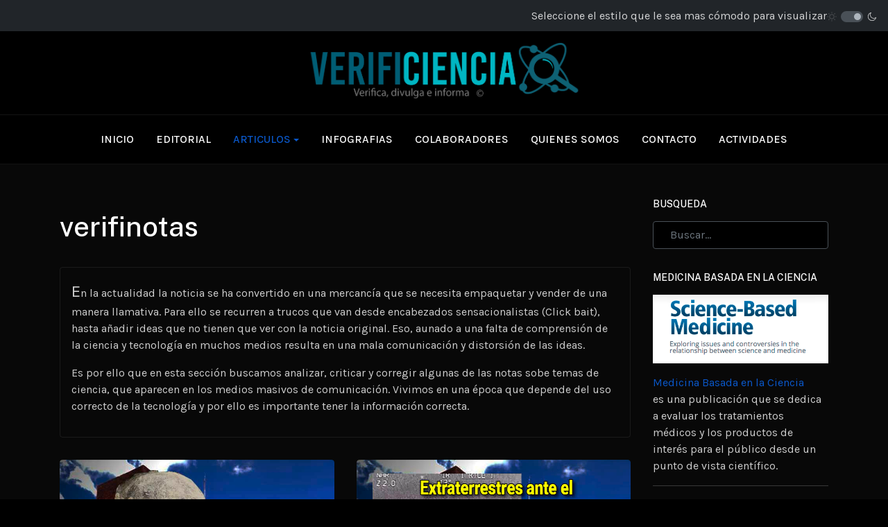

--- FILE ---
content_type: text/html; charset=utf-8
request_url: https://verificiencia.com/articulos/verifinotas.html?start=6
body_size: 9867
content:

<!DOCTYPE html>
<html xmlns="http://www.w3.org/1999/xhtml" class="j5" xml:lang="es-es" lang="es-es" dir="ltr">

<head>
  
  <meta charset="utf-8">
	<meta name="rights" content="Verificiencia DR2018">
	<meta name="title" content="Verifinotas">
	<meta name="description" content="Critica, cuestionamiento y verificación de notas sobre ciencia y pseudociencia en los medios.">
	<meta name="generator" content="Joomla! - Open Source Content Management">
	<title>Verifinotas</title>
	<link href="/articulos/verifinotas.feed?type=rss" rel="alternate" type="application/rss+xml" title="Verifinotas">
	<link href="/articulos/verifinotas.feed?type=atom" rel="alternate" type="application/atom+xml" title="Verifinotas">
	<link href="https://verificiencia.com/component/finder/search.opensearch?Itemid=136" rel="search" title="OpenSearch Verificiencia" type="application/opensearchdescription+xml">
	<link href="/favicon.ico" rel="icon" type="image/vnd.microsoft.icon">
<link href="/plugins/system/t4/themes/base/vendors/font-awesome5/css/all.min.css?45018c" rel="stylesheet">
	<link href="/plugins/system/t4/themes/base/vendors/font-awesome/css/font-awesome.min.css?45018c" rel="stylesheet">
	<link href="/templates/ja_purity_iv/js/owl-carousel/owl.carousel.min.css?45018c" rel="stylesheet">
	<link href="/templates/ja_purity_iv/js/aos/style.css?45018c" rel="stylesheet">
	<link href="/media/vendor/awesomplete/css/awesomplete.css?1.1.7" rel="stylesheet">
	<link href="/media/vendor/joomla-custom-elements/css/joomla-alert.min.css?0.4.1" rel="stylesheet">
	<link href="/plugins/system/t4/themes/base/vendors/js-offcanvas/_css/js-offcanvas.css" rel="stylesheet">
	<link href="https://fonts.googleapis.com/css?family=Karla%3A400%2C500%2C600%2C700%7CPublic+Sans%3A300%2C400%2C500%2C600%2C700%2C800" rel="stylesheet">
	<link href="/templates/ja_purity_iv/css/template.css?311eccce12346ef5780c3366574633df" rel="stylesheet">
	<link href="/media/t4/css/19.css?191437f5ea7759707bc7c27f3742b907" rel="stylesheet">
	<link href="/templates/ja_purity_iv/local/css/custom.css?e79fe8ea109857d69d2985baf902e65f" rel="stylesheet">
<script src="/media/vendor/jquery/js/jquery.min.js?3.7.1"></script>
	<script src="/templates/ja_purity_iv/js/imagesloaded.pkgd.min.js?45018c"></script>
	<script src="/media/legacy/js/jquery-noconflict.min.js?504da4"></script>
	<script src="/media/vendor/jquery-migrate/js/jquery-migrate.min.js?3.5.2"></script>
	<script src="/templates/ja_purity_iv/js/owl-carousel/owl.carousel.min.js?45018c"></script>
	<script src="/templates/ja_purity_iv/js/aos/script.js?45018c"></script>
	<script src="/templates/ja_purity_iv/js/jquery.cookie.js?45018c"></script>
	<script src="/templates/ja_purity_iv/js/isotope.pkgd.min.js?45018c"></script>
	<script type="application/json" class="joomla-script-options new">{"joomla.jtext":{"MOD_FINDER_SEARCH_VALUE":"Buscar&hellip;","COM_FINDER_SEARCH_FORM_LIST_LABEL":"Buscar resultados","JLIB_JS_AJAX_ERROR_OTHER":"Se ha producido un aborto en la conexión mientras se recuperaban datos de JSON: Código de estado HTTP %s.","JLIB_JS_AJAX_ERROR_PARSE":"Se ha producido un error de análisis mientras se procesaban los siguientes datos de JSON:<br><code style=\"color:inherit;white-space:pre-wrap;padding:0;margin:0;border:0;background:inherit;\">%s<\/code>","ERROR":"Error","MESSAGE":"Mensaje","NOTICE":"Notificación","WARNING":"Advertencia","JCLOSE":"Cerrar","JOK":"OK","JOPEN":"Abrir"},"finder-search":{"url":"\/component\/finder\/?task=suggestions.suggest&format=json&tmpl=component&Itemid=136"},"system.paths":{"root":"","rootFull":"https:\/\/verificiencia.com\/","base":"","baseFull":"https:\/\/verificiencia.com\/"},"csrf.token":"4f6019b994422ecd61a9f09121d91d00"}</script>
	<script src="/media/system/js/core.min.js?2cb912"></script>
	<script src="/media/vendor/awesomplete/js/awesomplete.min.js?1.1.7" defer></script>
	<script src="/media/com_finder/js/finder.min.js?755761" type="module"></script>
	<script src="/media/system/js/messages.min.js?9a4811" type="module"></script>
	<script src="/media/vendor/bootstrap/js/dropdown.min.js?5.3.3" type="module"></script>
	<script src="/media/vendor/bootstrap/js/collapse.min.js?5.3.3" type="module"></script>
	<script src="/plugins/system/t4/themes/base/vendors/js-offcanvas/_js/js-offcanvas.pkgd.js"></script>
	<script src="/plugins/system/t4/themes/base/vendors/bodyscrolllock/bodyScrollLock.min.js"></script>
	<script src="/plugins/system/t4/themes/base/js/offcanvas.js"></script>
	<script src="/templates/ja_purity_iv/js/template.js"></script>
	<script src="/plugins/system/t4/themes/base/js/base.js?45018c"></script>
	<script src="/plugins/system/t4/themes/base/js/megamenu.js"></script>
	<meta property="og:title" content="Verifinotas" />
	<meta property="og:description" content="Critica, cuestionamiento y verificación de notas sobre ciencia y pseudociencia en los medios." />
	<meta property="og:url" content="https://verificiencia.com/articulos/verifinotas.html?start=6" />
	<meta property="twitter:title" content="Verifinotas" />
	<meta property="twitter:description" content="Critica, cuestionamiento y verificación de notas sobre ciencia y pseudociencia en los medios." />
	<meta property="twitter:url" content="https://verificiencia.com/articulos/verifinotas.html?start=6" />


  <!--[if lt IE 9]>
    <script src="/media/jui/js/html5.js"></script>
  <![endif]-->
  <meta name="viewport"  content="width=device-width, initial-scale=1, maximum-scale=1, user-scalable=yes"/>
  <style  type="text/css">
    @-webkit-viewport   { width: device-width; }
    @-moz-viewport      { width: device-width; }
    @-ms-viewport       { width: device-width; }
    @-o-viewport        { width: device-width; }
    @viewport           { width: device-width; }
  </style>
  <meta name="HandheldFriendly" content="true"/>
  <meta name="apple-mobile-web-app-capable" content="YES"/>
  <!-- //META FOR IOS & HANDHELD -->
  
</head>

<body class="site-default navigation-magz theme-default layout-magz oc-desktop nav-breakpoint-lg navigation-hide com_content view-category item-172 loaded-bs5 dark-active" data-jver="5" jadark-cookie-id="jadark-ebca8135ce565fb4510b32cf470d0d2b">
  
  <div class="t4-offcanvas" data-offcanvas-options='{"modifiers":"left,push"}' id="off-canvas-left-push" role="complementary" style="display:none;">
	<div class="t4-off-canvas-header">
	 		  <a href="https://verificiencia.com/" title="Verificiencia">
	  	    	  	
	    	      <span class="d-light ">
	        <img class="logo-img" alt="Verificiencia" />
	      </span>

	      	      <span class="d-dark ">
	        <img class="logo-img" src="/images/cliparts/Verificiencia_largo_800.png#joomlaImage://local-images/cliparts/Verificiencia_largo_800.png?width=1693&height=320" alt="Verificiencia" />
	      </span>
	      	    
	  	  </a>
	  		<button type="button" class="close js-offcanvas-close" data-bs-dismiss="modal" aria-hidden="true">×</button>
	</div>

	<div class="t4-off-canvas-body menu-item-drill" data-effect="drill">
		<div class="t4-module module " id="Mod194"><div class="module-inner"><div class="module-ct"><nav class="navbar">
<ul  class="nav navbar-nav ">
<li class="nav-item item-136 default"><a href="/" itemprop="url" class="nav-link"><span itemprop="name"><span class="menu-item-title">inicio</span></span></a></li><li class="nav-item item-169"><a href="/editorial.html" itemprop="url" class="nav-link"><span itemprop="name"><span class="menu-item-title">Editorial</span></span></a></li><li class="nav-item item-187 active deeper dropdown parent" data-level=1><a href="/articulos.html" itemprop="url" class="nav-link dropdown-toggle" role="button" aria-haspopup="true" aria-expanded="false" data-bs-toggle="dropdown"><span itemprop="name"><span class="menu-item-title">articulos</span></span></a><ul class="dropdown-menu" data-bs-popper="static"><li class="nav-item item-179"><a href="/articulos/quackwatch.html" itemprop="url" class="dropdown-item"><span itemprop="name"><span class="menu-item-title">Quackwatch</span></span></a></li><li class="nav-item item-168"><a href="/articulos/science-based-medicine.html" itemprop="url" class="dropdown-item"><span itemprop="name"><span class="menu-item-title">Science Based Medicine</span></span></a></li><li class="nav-item item-171"><a href="/articulos/mala-arqueologia.html" itemprop="url" class="dropdown-item"><span itemprop="name"><span class="menu-item-title">Mala Arqueologia</span></span></a></li><li class="nav-item item-172 current active"><a href="/articulos/verifinotas.html" itemprop="url" class="dropdown-item" aria-current="page"><span itemprop="name"><span class="menu-item-title">Verifinotas</span></span></a></li><li class="nav-item item-170"><a href="/articulos/verificiencia.html" itemprop="url" class="dropdown-item"><span itemprop="name"><span class="menu-item-title">Verificiencia</span></span></a></li></ul></li><li class="nav-item item-186"><a href="/infografias.html" itemprop="url" class="nav-link"><span itemprop="name"><span class="menu-item-title">Infografias</span></span></a></li><li class="nav-item item-128"><a href="/colaboradoress.html" itemprop="url" class="nav-link"><span itemprop="name"><span class="menu-item-title">colaboradores</span></span></a></li><li class="nav-item item-173"><a href="/quienes-somos.html" itemprop="url" class="nav-link"><span itemprop="name"><span class="menu-item-title">Quienes Somos</span></span></a></li><li class="nav-item item-163"><a href="/contacto.html" itemprop="url" class="nav-link"><span itemprop="name"><span class="menu-item-title">contacto</span></span></a></li><li class="nav-item item-200"><a href="/actividades.html" itemprop="url" class="nav-link"><span itemprop="name"><span class="menu-item-title">Actividades</span></span></a></li></ul></nav></div></div></div><div class="t4-module module mod-bottom " id="Mod195"><div class="module-inner"><h3 class="module-title "><span>Contacto</span></h3><div class="module-ct">

<div class="custom"  >
	<ul class="info-contact list-unstyled">
<li>Verificiencia</li>
<li class="mt-2"> </li>
<li class="mt-2"><a href="mailto:hello@purityiv.com">hello@purityiv.com</a></li>
</ul></div>
</div></div></div>
	</div>

	</div>
  <main>
    <div class="t4-wrapper">
      <div class="t4-content">
        <div class="t4-content-inner">
          
<div id="t4-topbar" class="t4-section  t4-topbar">
<div class="t4-section-inner container-fluid"><!-- TOPBAR BLOCK -->
<div class="topbar-wrap d-flex align-items-center justify-content-between collapse-static">
  <div class="topbar-l d-none d-lg-block">
    
  </div>

  <div class="topbar-l d-flex align-items-center gap-3">
    

<div class="custom"  >
	<p>Seleccione el estilo que le sea mas cómodo para visualizar</p></div>

    
	<div class="ja-dark-mode">
		<div class="mode-light">
			<svg width="14" height="14" viewBox="0 0 16 16" fill="none" xmlns="http://www.w3.org/2000/svg" class="svg-light">
				<path d="M4.22902 3.286L3.28635 2.34334C3.02635 2.083 2.60369 2.083 2.34369 2.34334C2.08335 2.60367 2.08335 3.02567 2.34369 3.286L3.28635 4.22866C3.41635 4.359 3.58702 4.424 3.75768 4.424C3.92835 4.424 4.09902 4.359 4.22902 4.22866C4.48935 3.96833 4.48935 3.54633 4.22902 3.286Z"/>
				<path d="M2 7.33333H0.666667C0.298667 7.33333 0 7.63199 0 7.99999C0 8.368 0.298667 8.66666 0.666667 8.66666H2C2.368 8.66666 2.66667 8.368 2.66667 7.99999C2.66667 7.63199 2.368 7.33333 2 7.33333Z"/>
				<path d="M4.22902 11.7713C3.96902 11.511 3.54635 11.511 3.28635 11.7713L2.34369 12.714C2.08335 12.9743 2.08335 13.3963 2.34369 13.6567C2.47369 13.787 2.64435 13.852 2.81502 13.852C2.98569 13.852 3.15635 13.787 3.28635 13.6567L4.22902 12.714C4.48935 12.4537 4.48935 12.0317 4.22902 11.7713Z"/>
				<path d="M8.00065 13.3333C7.63265 13.3333 7.33398 13.632 7.33398 14V15.3333C7.33398 15.7013 7.63265 16 8.00065 16C8.36865 16 8.66732 15.7013 8.66732 15.3333V14C8.66732 13.632 8.36865 13.3333 8.00065 13.3333Z"/>
				<path d="M13.6567 12.714L12.7141 11.7713C12.4541 11.511 12.0314 11.511 11.7714 11.7713C11.5111 12.0317 11.5111 12.4537 11.7714 12.714L12.7141 13.6567C12.8441 13.787 13.0148 13.852 13.1854 13.852C13.3561 13.852 13.5267 13.787 13.6567 13.6567C13.9171 13.3963 13.9171 12.9743 13.6567 12.714Z"/>
				<path d="M15.334 7.33333H14.0007C13.6327 7.33333 13.334 7.63199 13.334 7.99999C13.334 8.368 13.6327 8.66666 14.0007 8.66666H15.334C15.702 8.66666 16.0007 8.368 16.0007 7.99999C16.0007 7.63199 15.702 7.33333 15.334 7.33333Z"/>
				<path d="M13.6567 2.34334C13.3967 2.083 12.9741 2.083 12.7141 2.34334L11.7714 3.286C11.5111 3.54633 11.5111 3.96833 11.7714 4.22866C11.9014 4.359 12.0721 4.424 12.2428 4.424C12.4134 4.424 12.5841 4.359 12.7141 4.22866L13.6567 3.286C13.9171 3.02567 13.9171 2.60367 13.6567 2.34334Z"/>
				<path d="M8.00065 0C7.63265 0 7.33398 0.298667 7.33398 0.666667V2C7.33398 2.368 7.63265 2.66667 8.00065 2.66667C8.36865 2.66667 8.66732 2.368 8.66732 2V0.666667C8.66732 0.298667 8.36865 0 8.00065 0Z"/>
				<path d="M7.99935 3.66667C5.61002 3.66667 3.66602 5.61067 3.66602 8C3.66602 10.3893 5.61002 12.3333 7.99935 12.3333C10.3887 12.3333 12.3327 10.3893 12.3327 8C12.3327 5.61067 10.3887 3.66667 7.99935 3.66667ZM7.99935 11C6.34535 11 4.99935 9.654 4.99935 8C4.99935 6.346 6.34535 5.00001 7.99935 5.00001C9.65335 5.00001 10.9993 6.346 10.9993 8C10.9993 9.654 9.65335 11 7.99935 11Z"/>
			</svg>
		</div>

		<div class="dark-mode-status">
			<span></span>
		</div>

		<div class="mode-dark">
			<svg width="14" height="14" viewBox="0 0 16 16" fill="none" xmlns="http://www.w3.org/2000/svg" class="svg-dark">
			<path d="M14.6691 8.93962C14.5259 8.90384 14.3828 8.93962 14.2576 9.02908C13.7924 9.42269 13.2556 9.74474 12.6652 9.95944C12.1106 10.1741 11.5023 10.2815 10.8582 10.2815C9.40898 10.2815 8.08502 9.69106 7.13677 8.74282C6.18852 7.79457 5.5981 6.4706 5.5981 5.0214C5.5981 4.41309 5.70545 3.82267 5.88437 3.28593C6.08117 2.7134 6.36744 2.19455 6.74316 1.74726C6.90418 1.55046 6.8684 1.26419 6.67159 1.10317C6.54635 1.01371 6.40322 0.977929 6.26009 1.01371C4.73931 1.42522 3.41535 2.33768 2.4671 3.5543C1.55464 4.75302 1 6.23802 1 7.86614C1 9.81631 1.78722 11.5876 3.07541 12.8757C4.36359 14.1639 6.13485 14.9511 8.08502 14.9511C9.73103 14.9511 11.2518 14.3786 12.4684 13.4304C13.7029 12.4642 14.5975 11.0866 14.9732 9.51215C15.0627 9.24378 14.9196 8.9933 14.6691 8.93962ZM11.9317 12.6789C10.894 13.5019 9.57001 14.0029 8.1208 14.0029C6.42111 14.0029 4.88245 13.3051 3.77318 12.1959C2.66391 11.0866 1.96614 9.54793 1.96614 7.84825C1.96614 6.43482 2.43132 5.14664 3.23643 4.10893C3.79107 3.39327 4.48883 2.80286 5.29395 2.39135C5.20449 2.58816 5.11504 2.78497 5.04347 2.99966C4.81088 3.64375 4.70353 4.32363 4.70353 5.03929C4.70353 6.73898 5.4013 8.29553 6.51057 9.4048C7.61984 10.5141 9.1764 11.2118 10.8761 11.2118C11.6275 11.2118 12.3432 11.0866 13.0052 10.8361C13.2378 10.7467 13.4703 10.6572 13.685 10.5499C13.2556 11.3729 12.6652 12.1064 11.9317 12.6789Z"/>
			</svg>
		</div>
	</div>

  </div>

</div>
<!-- // TOPBAR BLOCK --></div>
</div>

<div id="t4-header" class="t4-section  t4-header   border-bottom"><!-- HEADER BLOCK -->
<header class="header-block header-block-3">
  <div class="header-wrap">
  	<div class="container-fluid py-3 border-bottom collapse-space-between collapse-border-0">
      <div class="row align-items-center">
        <div class="col-4 d-flex t4-header-l">
          <span id="triggerButton" class="btn js-offcanvas-trigger t4-offcanvas-toggle" data-offcanvas-trigger="off-canvas-left-push"><i class="fa fa-bars toggle-bars"></i></span>
          
        </div>

        <div class="col-4 d-flex justify-content-center">
      	 <div class="navbar-brand logo-image">
    <a href="https://verificiencia.com/" title="Verificiencia">
        	
          <span class="d-light ">
        <img class="logo-img" width="1693" height="375" src="/images/cliparts/Verificiencia_largo_800.png" alt="Verificiencia" />
      </span>

            <span class="d-dark ">
        <img class="logo-img" width="1693" height="375" src="/images/cliparts/Verificiencia_largo_800.png#joomlaImage://local-images/cliparts/Verificiencia_largo_800.png?width=1693&height=320" alt="Verificiencia" />
      </span>
          
    </a>
  </div>

        </div>

        <div class="col-4">
        	
        </div>
      </div>
    </div>

    <div class="t4-navbar t4-nav-height-sm d-flex justify-content-center">
      
<nav class="navbar navbar-expand-lg">
<div id="t4-megamenu-mainmenu" class="t4-megamenu collapse navbar-collapse zoom animate" data-duration="400">

<ul class="nav navbar-nav level0"  itemscope="itemscope" itemtype="http://www.schema.org/SiteNavigationElement">
<li class="nav-item default" data-id="136" data-level="1"><a href="/" itemprop="url" class="nav-link"><span itemprop="name"><span class="menu-item-title">inicio</span></span></a></li><li class="nav-item" data-id="169" data-level="1"><a href="/editorial.html" itemprop="url" class="nav-link"><span itemprop="name"><span class="menu-item-title">Editorial</span></span></a></li><li class="nav-item active dropdown parent" data-id="187" data-level="1"><a href="/articulos.html" itemprop="url" class="nav-link dropdown-toggle" role="button" aria-haspopup="true" aria-expanded="false" data-bs-toggle=""><span itemprop="name"><span class="menu-item-title">articulos</span></span><i class="item-caret"></i></a><div class="dropdown-menu level1" data-bs-popper="static"><div class="dropdown-menu-inner"><ul><li class="nav-item" data-id="179" data-level="2"><a href="/articulos/quackwatch.html" itemprop="url" class="dropdown-item"><span itemprop="name"><span class="menu-item-title">Quackwatch</span></span></a></li><li class="nav-item" data-id="168" data-level="2"><a href="/articulos/science-based-medicine.html" itemprop="url" class="dropdown-item"><span itemprop="name"><span class="menu-item-title">Science Based Medicine</span></span></a></li><li class="nav-item" data-id="171" data-level="2"><a href="/articulos/mala-arqueologia.html" itemprop="url" class="dropdown-item"><span itemprop="name"><span class="menu-item-title">Mala Arqueologia</span></span></a></li><li class="nav-item current active" data-id="172" data-level="2"><a href="/articulos/verifinotas.html" itemprop="url" class="dropdown-item" aria-current="page"><span itemprop="name"><span class="menu-item-title">Verifinotas</span></span></a></li><li class="nav-item" data-id="170" data-level="2"><a href="/articulos/verificiencia.html" itemprop="url" class="dropdown-item"><span itemprop="name"><span class="menu-item-title">Verificiencia</span></span></a></li></ul></div></div></li><li class="nav-item" data-id="186" data-level="1"><a href="/infografias.html" itemprop="url" class="nav-link"><span itemprop="name"><span class="menu-item-title">Infografias</span></span></a></li><li class="nav-item" data-id="128" data-level="1"><a href="/colaboradoress.html" itemprop="url" class="nav-link"><span itemprop="name"><span class="menu-item-title">colaboradores</span></span></a></li><li class="nav-item" data-id="173" data-level="1"><a href="/quienes-somos.html" itemprop="url" class="nav-link"><span itemprop="name"><span class="menu-item-title">Quienes Somos</span></span></a></li><li class="nav-item" data-id="163" data-level="1"><a href="/contacto.html" itemprop="url" class="nav-link"><span itemprop="name"><span class="menu-item-title">contacto</span></span></a></li><li class="nav-item" data-id="200" data-level="1"><a href="/actividades.html" itemprop="url" class="nav-link"><span itemprop="name"><span class="menu-item-title">Actividades</span></span></a></li></ul></div>
</nav>

    </div>
  </div>
</header>
<!-- // HEADER BLOCK --></div>




<div id="t4-main-body" class="t4-section  t4-main-body">
<div class="t4-section-inner container"><div class="t4-row row">
<div class="t4-col component col-md-12 col-lg">
<div id="system-message-container" aria-live="polite"></div>



<div class="com-content-category-blog blog layout_default" itemscope itemtype="https://schema.org/Blog">
  
      <div class="page-subheader clearfix">
      <h1 class="page-subtitle">                   <span class="subheading-category">verifinotas</span>
              </h1>
    </div>
  
  
  
      <div class="category-desc clearfix">
                          <p><span style="font-size: 18pt;">E</span>n la actualidad la noticia se ha convertido en una mercancía que se necesita empaquetar y vender de una manera llamativa. Para ello se recurren a trucos que van desde encabezados sensacionalistas (Click bait), hasta añadir ideas que no tienen que ver con la noticia original. Eso, aunado a una falta de comprensión de la ciencia y tecnología en muchos medios resulta en una mala comunicación y distorsión de las ideas.</p>
<p>Es por ello que en esta sección buscamos analizar, criticar y corregir algunas de las notas sobe temas de ciencia, que aparecen en los medios masivos de comunicación. Vivimos en una época que depende del uso correcto de la tecnología y por ello es importante tener la información correcta.</p>                </div>
  
  
    
  
                              <div class="com-content-category-blog__items blog-items  masonry-2">
      <div id="item-container" class="items-row cols-2 row-cols-1 row-cols-sm-2 row-cols-xl-2 row">
                  <div class="item">
            <div class="item-inner" itemprop="blogPost" itemscope itemtype="https://schema.org/BlogPosting">
              
<figure class="pull-left item-image">
			<img src="/images/portadas/divulgacion/thumb/b_49_congreso.jpg" itemprop="thumbnail" width="700" height="700" loading="lazy">		</figure>

<div class="item-content">
      <div class="intro-title">
    <div class="article-aside top-infor">

            
              <dl class="article-info text-muted">

  
    <dt class="article-info-term">
              Detalles          </dt>
    
          <dd class="category-name">
						Categoría: <a href="/articulos/verifinotas.html" itemprop="genre">verifinotas</a>	</dd>    
      
  </dl>      
      
    </div>

    
	<div class="page-header">
					<h2 itemprop="headline">
									<a href="/articulos/verifinotas/extraterrestres-ante-el-congreso-mexicano.html" itemprop="url">
						Extraterrestres ante el Congreso mexicano: Pruebas insuficientes					</a>
							</h2>
		
		
			</div>
  </div>

  <div class="intro-conten">
    
    
        
          <div class="item-intro">
        <p>El 12 de septiembre del 2023 se celebró la “Audiencia Pública: Fenómenos Aéreos Anómalos No Identificados en México” (desde aquí, solo “Audiencia uap” o “Audiencia ovni”)</p>
      </div>
    
          <dl class="article-info text-muted">

  
  
          <dd class="createdby" itemprop="author" itemscope itemtype="https://schema.org/Person">
					<span  class="author-img">
				<a href="/colaboradoress/author/Galarza.html" title="Daniel Galarza Santiago">
				<img src="https://verificiencia.com/images/autores/Galarza.jpg" alt="Daniel Galarza Santiago" width="960" height="960" loading="lazy">				</a>
				</span>
				By <a href="/colaboradoress/author/Galarza.html" itemprop="url"><span itemprop="name">Daniel Galarza Santiago</span></a>	</dd>

<span style="display: none;" itemprop="publisher" itemtype="http://schema.org/Organization" itemscope>
			<span itemprop="name">Daniel Galarza Santiago</span></span>
    
          <dd class="published">
	<time datetime="2023-10-01T20:04:47-06:00" itemprop="datePublished">
		01.Oct	</time>
</dd>
    
    
    
    
      </dl>          
    
      </div>

</div>            </div><!-- end item -->
          </div><!-- end span -->

                  <div class="item">
            <div class="item-inner" itemprop="blogPost" itemscope itemtype="https://schema.org/BlogPosting">
              
<figure class="pull-left item-image">
			<img src="/images/portadas/divulgacion/thumb/b_50_congreso-2.jpg" itemprop="thumbnail" width="700" height="700" loading="lazy">		</figure>

<div class="item-content">
      <div class="intro-title">
    <div class="article-aside top-infor">

            
              <dl class="article-info text-muted">

  
    <dt class="article-info-term">
              Detalles          </dt>
    
          <dd class="category-name">
						Categoría: <a href="/articulos/verifinotas.html" itemprop="genre">verifinotas</a>	</dd>    
      
  </dl>      
      
    </div>

    
	<div class="page-header">
					<h2 itemprop="headline">
									<a href="/articulos/verifinotas/extraterrestres-ante-el-congreso-mexicano-parte2.html" itemprop="url">
						Extraterrestres ante el Congreso mexicano: Pilotos y avistamientos aéreos					</a>
							</h2>
		
		
			</div>
  </div>

  <div class="intro-conten">
    
    
        
          <div class="item-intro">
        <p>Segunda parte del análisis de la presentación publica del 12 de septiembre del 2023 se celebró la “Audiencia Pública: Fenómenos Aéreos Anómalos No Identificados en México” (desde aquí, solo “Audiencia UAP” o “Audiencia ovni”)</p>
      </div>
    
          <dl class="article-info text-muted">

  
  
          <dd class="createdby" itemprop="author" itemscope itemtype="https://schema.org/Person">
					<span  class="author-img">
				<a href="/colaboradoress/author/Galarza.html" title="Daniel Galarza Santiago">
				<img src="https://verificiencia.com/images/autores/Galarza.jpg" alt="Daniel Galarza Santiago" width="960" height="960" loading="lazy">				</a>
				</span>
				By <a href="/colaboradoress/author/Galarza.html" itemprop="url"><span itemprop="name">Daniel Galarza Santiago</span></a>	</dd>

<span style="display: none;" itemprop="publisher" itemtype="http://schema.org/Organization" itemscope>
			<span itemprop="name">Daniel Galarza Santiago</span></span>
    
          <dd class="published">
	<time datetime="2023-10-01T20:04:47-06:00" itemprop="datePublished">
		01.Oct	</time>
</dd>
    
    
    
    
      </dl>          
    
      </div>

</div>            </div><!-- end item -->
          </div><!-- end span -->

                  <div class="item">
            <div class="item-inner" itemprop="blogPost" itemscope itemtype="https://schema.org/BlogPosting">
              
<figure class="pull-left item-image">
			<img src="/images/portadas/divulgacion/thumb/b_51_congreso-3.jpg" itemprop="thumbnail" width="700" height="700" loading="lazy">		</figure>

<div class="item-content">
      <div class="intro-title">
    <div class="article-aside top-infor">

            
              <dl class="article-info text-muted">

  
    <dt class="article-info-term">
              Detalles          </dt>
    
          <dd class="category-name">
						Categoría: <a href="/articulos/verifinotas.html" itemprop="genre">verifinotas</a>	</dd>    
      
  </dl>      
      
    </div>

    
	<div class="page-header">
					<h2 itemprop="headline">
									<a href="/articulos/verifinotas/extraterrestres-ante-el-congreso-mexicano-parte3.html" itemprop="url">
						Extraterrestres ante el Congreso mexicano: un viejo fraude vendido como novedad					</a>
							</h2>
		
		
			</div>
  </div>

  <div class="intro-conten">
    
    
        
          <div class="item-intro">
        <p>Segunda parte del análisis de la presentación publica del 12 de septiembre del 2023 se celebró la “Audiencia Pública: Fenómenos Aéreos Anómalos No Identificados en México” (desde aquí, solo “Audiencia uap” o “Audiencia ovni”)</p>
      </div>
    
          <dl class="article-info text-muted">

  
  
          <dd class="createdby" itemprop="author" itemscope itemtype="https://schema.org/Person">
					<span  class="author-img">
				<a href="/colaboradoress/author/Galarza.html" title="Daniel Galarza Santiago">
				<img src="https://verificiencia.com/images/autores/Galarza.jpg" alt="Daniel Galarza Santiago" width="960" height="960" loading="lazy">				</a>
				</span>
				By <a href="/colaboradoress/author/Galarza.html" itemprop="url"><span itemprop="name">Daniel Galarza Santiago</span></a>	</dd>

<span style="display: none;" itemprop="publisher" itemtype="http://schema.org/Organization" itemscope>
			<span itemprop="name">Daniel Galarza Santiago</span></span>
    
          <dd class="published">
	<time datetime="2023-10-01T20:04:47-06:00" itemprop="datePublished">
		01.Oct	</time>
</dd>
    
    
    
    
      </dl>          
    
      </div>

</div>            </div><!-- end item -->
          </div><!-- end span -->

                  <div class="item">
            <div class="item-inner" itemprop="blogPost" itemscope itemtype="https://schema.org/BlogPosting">
              
<figure class="pull-left item-image">
			<img src="/images/portadas/divulgacion/thumb/b_52_congreso-4.jpg" itemprop="thumbnail" width="700" height="700" loading="lazy">		</figure>

<div class="item-content">
      <div class="intro-title">
    <div class="article-aside top-infor">

            
              <dl class="article-info text-muted">

  
    <dt class="article-info-term">
              Detalles          </dt>
    
          <dd class="category-name">
						Categoría: <a href="/articulos/verifinotas.html" itemprop="genre">verifinotas</a>	</dd>    
      
  </dl>      
      
    </div>

    
	<div class="page-header">
					<h2 itemprop="headline">
									<a href="/articulos/verifinotas/extraterrestres-ante-el-congreso-mexicano-parte4.html" itemprop="url">
						Extraterrestres ante el Congreso mexicano - La reacción de los científicos y divulgadores					</a>
							</h2>
		
		
			</div>
  </div>

  <div class="intro-conten">
    
    
        
          <div class="item-intro">
        <p>Tercera parte del análisis de la presentación publica del 12 de septiembre del 2023 se celebró la “Audiencia Pública: Fenómenos Aéreos Anómalos No Identificados en México” (desde aquí, solo “Audiencia uap” o “Audiencia ovni”)</p>
      </div>
    
          <dl class="article-info text-muted">

  
  
          <dd class="createdby" itemprop="author" itemscope itemtype="https://schema.org/Person">
					<span  class="author-img">
				<a href="/colaboradoress/author/Galarza.html" title="Daniel Galarza Santiago">
				<img src="https://verificiencia.com/images/autores/Galarza.jpg" alt="Daniel Galarza Santiago" width="960" height="960" loading="lazy">				</a>
				</span>
				By <a href="/colaboradoress/author/Galarza.html" itemprop="url"><span itemprop="name">Daniel Galarza Santiago</span></a>	</dd>

<span style="display: none;" itemprop="publisher" itemtype="http://schema.org/Organization" itemscope>
			<span itemprop="name">Daniel Galarza Santiago</span></span>
    
          <dd class="published">
	<time datetime="2023-10-01T20:04:47-06:00" itemprop="datePublished">
		01.Oct	</time>
</dd>
    
    
    
    
      </dl>          
    
      </div>

</div>            </div><!-- end item -->
          </div><!-- end span -->

                  <div class="item">
            <div class="item-inner" itemprop="blogPost" itemscope itemtype="https://schema.org/BlogPosting">
              
<figure class="pull-left item-image">
			<img src="/images/portadas/VFN/thumbs/b_Megaterremoto.jpg" itemprop="thumbnail" width="830" height="720" loading="lazy">		</figure>

<div class="item-content">
      <div class="intro-title">
    <div class="article-aside top-infor">

            
              <dl class="article-info text-muted">

  
    <dt class="article-info-term">
              Detalles          </dt>
    
          <dd class="category-name">
						Categoría: <a href="/articulos/verifinotas.html" itemprop="genre">verifinotas</a>	</dd>    
      
  </dl>      
      
    </div>

    
	<div class="page-header">
					<h2 itemprop="headline">
									<a href="/articulos/verifinotas/alerta-por-megaterremoto.html" itemprop="url">
						¿Alerta por Megaterremoto?					</a>
							</h2>
		
		
			</div>
  </div>

  <div class="intro-conten">
    
    
        
          <div class="item-intro">
        <table border="0" width="100%" cellspacing="4" cellpadding="2" style="height: 62.3907px;">
<tbody>
<tr style="height: 20.7969px;">
<td style="color: #ffffff; text-align: center; width: 49.2873%; height: 20.7969px;" bgcolor="#3F3F3F"><strong>Afirmación</strong></td>
<td style="width: 49.3969%; text-align: center; height: 20.7969px;" bgcolor="#3F3F3F"><span style="color: #ffffff;"><strong>Calificación:</strong></span></td>
</tr>
<tr style="height: 41.5938px;">
<td style="width: 49.2873%; height: 41.5938px; text-align: center;" bgcolor="#E1E1E1"><span style="color: #000000;"><strong>Científicos lanzan alerta por megaterremoto</strong></span></td>
<td style="width: 49.3969%; height: 41.5938px; text-align: center;" bgcolor="#EBEBEB"><br /><span style="color: #000000;"><strong>Engaño. Todos los datos proporcionados son falsos, con el fin de crear pánico</strong></span></td>
</tr>
</tbody>
</table>
      </div>
    
          <dl class="article-info text-muted">

  
  
          <dd class="createdby" itemprop="author" itemscope itemtype="https://schema.org/Person">
					<span  class="author-img">
				<a href="/colaboradoress/author/Javierd.html" title="Javier Delgado">
				<img src="https://verificiencia.com/images/autores/Javier.jpg" alt="Javier Delgado" width="1728" height="1752" loading="lazy">				</a>
				</span>
				By <a href="/colaboradoress/author/Javierd.html" itemprop="url"><span itemprop="name">Javier Delgado</span></a>	</dd>

<span style="display: none;" itemprop="publisher" itemtype="http://schema.org/Organization" itemscope>
			<span itemprop="name">Javier Delgado</span></span>
    
          <dd class="published">
	<time datetime="2023-08-26T20:52:35-06:00" itemprop="datePublished">
		26.Ago	</time>
</dd>
    
    
    
    
      </dl>          
    
      </div>

</div>            </div><!-- end item -->
          </div><!-- end span -->

                  <div class="item">
            <div class="item-inner" itemprop="blogPost" itemscope itemtype="https://schema.org/BlogPosting">
              
<figure class="pull-left item-image">
			<img src="/images/portadas/VFN/thumbs/b_Evolucion_flojos.jpg" itemprop="thumbnail" width="700" height="700" loading="lazy">		</figure>

<div class="item-content">
      <div class="intro-title">
    <div class="article-aside top-infor">

            
              <dl class="article-info text-muted">

  
    <dt class="article-info-term">
              Detalles          </dt>
    
          <dd class="category-name">
						Categoría: <a href="/articulos/verifinotas.html" itemprop="genre">verifinotas</a>	</dd>    
      
  </dl>      
      
    </div>

    
	<div class="page-header">
					<h2 itemprop="headline">
									<a href="/articulos/verifinotas/no-sobrevive-el-mas-fuerte-sino-el-mas-vago-adios-a-la-teoria-de-la-evolucion.html" itemprop="url">
						No sobrevive el más fuerte, sino el más vago: &#039;adiós&#039; a la teoría de la evolución.					</a>
							</h2>
		
		
			</div>
  </div>

  <div class="intro-conten">
    
    
        
          <div class="item-intro">
        <table style="width: 100%;" border="0" cellspacing="4" cellpadding="2">
<tbody>
<tr>
<td style="color: #ffffff; text-align: center;" bgcolor="#3F3F3F"><br /><strong><span style="color: #ffffff;">Afirmación</span></strong></td>
<td bgcolor="#3F3F3F"><br /><strong><span style="color: #ffffff;">Calificación:</span></strong></td>
</tr>
<tr>
<td style="text-align: center;" bgcolor="#E1E1E1"><br /><strong><span class="c2">“No sobrevive el más fuerte, sino el más vago: 'adiós' a la teoría de la evolución”</span></strong></td>
<td bgcolor="#EBEBEB"><br />Casi cierto: La información es correcta, pero usa un encabezado sensacionalista.</td>
</tr>
</tbody>
</table>
      </div>
    
          <dl class="article-info text-muted">

  
  
          <dd class="createdby" itemprop="author" itemscope itemtype="https://schema.org/Person">
					<span  class="author-img">
				<a href="/colaboradoress/author/Soberon.html" title="Jorge Soberon Mainero">
				<img src="https://verificiencia.com/images/autores/JorgeSoberon.jpg" alt="Jorge Soberon Mainero" width="169" height="169" loading="lazy">				</a>
				</span>
				By <a href="/colaboradoress/author/Soberon.html" itemprop="url"><span itemprop="name">Jorge Soberon Mainero</span></a>	</dd>

<span style="display: none;" itemprop="publisher" itemtype="http://schema.org/Organization" itemscope>
			<span itemprop="name">Jorge Soberon Mainero</span></span>
    
          <dd class="published">
	<time datetime="2023-08-26T20:52:35-06:00" itemprop="datePublished">
		26.Ago	</time>
</dd>
    
    
    
    
      </dl>          
    
      </div>

</div>            </div><!-- end item -->
          </div><!-- end span -->

              </div>
    </div>
  
  
        <div class="com-content-category-blog__navigation w-100 d-flex justify-content-center align-items-center flex-row-reverse">
              <p class="com-content-category-blog__counter counter">
          Página 2 de 5        </p>
            <div class="com-content-category-blog__pagination">
        <nav role="navigation" aria-label="Paginación">
	<ul class="pagination">
						<li class="page-item">
		<a aria-label="Ir a la página 1" href="/articulos/verifinotas.html" class="page-link">
			1		</a>
	</li>
							<li class="active page-item">
		<span aria-current="true" aria-label="Página 2" class="page-link">2</span>
	</li>
						<li class="page-item">
		<a aria-label="Ir a la página 3" href="/articulos/verifinotas.html?start=12" class="page-link">
			3		</a>
	</li>
						<li class="page-item">
		<a aria-label="Ir a la página 4" href="/articulos/verifinotas.html?start=18" class="page-link">
			4		</a>
	</li>
						<li class="page-item">
		<a aria-label="Ir a la página 5" href="/articulos/verifinotas.html?start=24" class="page-link">
			5		</a>
	</li>
			</ul>
</nav>
      </div>
    </div>
  </div>
</div>
<div class="t4-col sidebar-r col-sm col-md-12 col-lg-3">
<div class="t4-module module " id="Mod142"><div class="module-inner"><h3 class="module-title "><span>Busqueda</span></h3><div class="module-ct">
<form class="mod-finder js-finder-searchform form-search" action="/component/finder/search.html?Itemid=136" method="get" role="search">
    <label for="mod-finder-searchword142" class="finder">Buscar</label><input type="text" name="q" id="mod-finder-searchword142" class="js-finder-search-query form-control" value="" placeholder="Buscar&hellip;">
            <input type="hidden" name="Itemid" value="136"></form>
</div></div></div><div class="t4-module module " id="Mod206"><div class="module-inner"><h3 class="module-title "><span>Medicina Basada en la Ciencia</span></h3><div class="module-ct">

<div class="custom"  >
	<p><img src="/images/cliparts/SMB_Solido.png" alt="Medicina Basada en la Ciencia" width="420" height="165" loading="lazy" data-path="local-images:/cliparts/SMB_Solido.png" /></p>
<p><a href="https://sciencebasedmedicine.org/">Medicina Basada en la Ciencia</a><br />es una publicación que se dedica a evaluar los tratamientos médicos y los productos de interés para el público desde un punto de vista científico.</p>
<hr /></div>
</div></div></div><div class="t4-module module " id="Mod207"><div class="module-inner"><h3 class="module-title "><span>Quackwatch</span></h3><div class="module-ct">

<div class="custom"  >
	<p><img style="display: block; margin-left: auto; margin-right: auto;" src="/images/cliparts/QuackWatch.png" width="119" height="144" loading="lazy" data-path="local-images:/cliparts/QuackWatch.png" /></p>
<p><a title="QuackWatch" href="https://quackwatch.org/">QuackWatch <sub>mr</sub></a><a title="QuackWatch" href="https://verificiencia.com/quackwatch.html"><br /></a>Tenemos Información en español  de este sitio, dedicado a combatir fraudes relacionados con la salud, mitos, falacias, y malas conductas</p>
<hr /></div>
</div></div></div><div class="t4-module module " id="Mod208"><div class="module-inner"><h3 class="module-title "><span>Bad Archeology</span></h3><div class="module-ct">

<div class="custom"  >
	<p><a href="http://www.badarchaeology.com/" title="Mala Arqueologia"><img src="/images/banners/BadArcheology.png" loading="lazy" width="1140" height="224" data-path="local-images:/banners/BadArcheology.png" /></a></p>
<p>Sitio web y blog creados por  <span> </span><span class="author vcard">Keith Fitzpatrick-Matthews</span> y<span> James Doeser para exponer los fraudes y fantasías relacionados con la arqueología.</span><br />Se describen a si mismos como "Arqueologos enojados".<br /><br /><span></span></p>
<p></p>
<p></p>
<p></p>
<hr /></div>
</div></div></div><div data-bg-color="bg-light" class="t4-mod-wrap   top-large bottom-large color-dark-active" id="Mod144"><div class="section-inner"><div class="container"><div class="row">
			<div class="section-heading col-12 col-md-8 col-lg-6 mb-4 mb-lg-5 text-center mx-auto">
				<h3 class="my-0 mod-title text-"><span>Categorias</span></h3>
			</div>
			</div></div><div class="section-ct"><ul class="mod-articlescategories categories-module mod-list">
    <li>
        <a href="/articulos/quackwatch.html">
        Quackwatch                    </a>

                    </li>
    <li>
        <a href="/articulos/science-based-medicine.html">
        Science Based Medicine                    </a>

                    </li>
    <li>
        <a href="/articulos/mala-arqueologia.html">
        Mala Arqueologia                    </a>

                    </li>
</ul>
</div><div class="text-center d-none"><div class="mt-3 mt-lg-5 text-uppercase"></div></div></div></div><div class="t4-module module " id="Mod119"><div class="module-inner"><h3 class="module-title "><span>Tags</span></h3><div class="module-ct"><div class="mod-tagspopular tagspopular">
    <ul>
        <li>
        <a href="/component/tags/tag/pseudociencia.html">
            pseudociencia</a>
            </li>
        <li>
        <a href="/component/tags/tag/charlataneria.html">
            charlataneria</a>
            </li>
        <li>
        <a href="/component/tags/tag/medicina-alternativa.html">
            medicina alternativa</a>
            </li>
        <li>
        <a href="/component/tags/tag/quackwatch.html">
            Quackwatch</a>
            </li>
        <li>
        <a href="/component/tags/tag/amarillismo.html">
            amarillismo</a>
            </li>
        <li>
        <a href="/component/tags/tag/cancer.html">
            cáncer</a>
            </li>
        <li>
        <a href="/component/tags/tag/antivacunas.html">
            antivacunas</a>
            </li>
        <li>
        <a href="/component/tags/tag/mala-arqueologia.html">
            mala arqueologia</a>
            </li>
        <li>
        <a href="/component/tags/tag/covid19.html">
            COVID19</a>
            </li>
        <li>
        <a href="/component/tags/tag/herbolaria.html">
            herbolaria</a>
            </li>
        </ul>
</div>
</div></div></div>
</div>
</div></div>
</div>




<div id="t4-footer" class="t4-section  t4-footer  text-center  t4-palette-dark">
<div class="t4-section-inner container"><div class="mod-footer">
    <div class="footer1">Copyright &#169; 2026 Verificiencia. Todos los derechos reservados.</div>
    <div class="footer2"><a href="https://www.joomla.org">Joomla!</a> es software libre, liberado bajo la <a href="https://www.gnu.org/licenses/gpl-2.0.html">GNU General Public License.</a></div>
</div>
</div>
</div><a href='javascript:' id='back-to-top'><i class='fa fa-chevron-up'></i></a>
        </div>
      </div>
    </div>
  </main>
  
</body>
</html>
